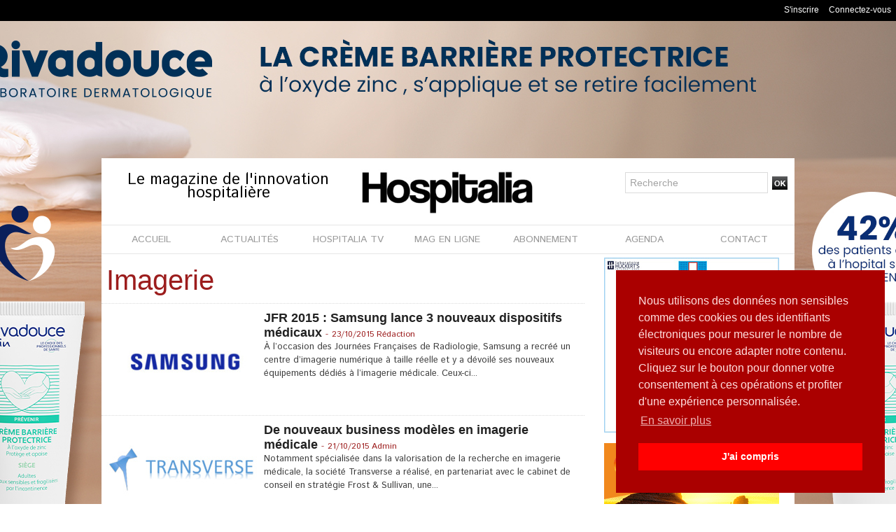

--- FILE ---
content_type: text/html; charset=utf-8
request_url: https://www.google.com/recaptcha/api2/aframe
body_size: 268
content:
<!DOCTYPE HTML><html><head><meta http-equiv="content-type" content="text/html; charset=UTF-8"></head><body><script nonce="aA-NOCAWgdHSLGyXpbKs3Q">/** Anti-fraud and anti-abuse applications only. See google.com/recaptcha */ try{var clients={'sodar':'https://pagead2.googlesyndication.com/pagead/sodar?'};window.addEventListener("message",function(a){try{if(a.source===window.parent){var b=JSON.parse(a.data);var c=clients[b['id']];if(c){var d=document.createElement('img');d.src=c+b['params']+'&rc='+(localStorage.getItem("rc::a")?sessionStorage.getItem("rc::b"):"");window.document.body.appendChild(d);sessionStorage.setItem("rc::e",parseInt(sessionStorage.getItem("rc::e")||0)+1);localStorage.setItem("rc::h",'1763984949970');}}}catch(b){}});window.parent.postMessage("_grecaptcha_ready", "*");}catch(b){}</script></body></html>

--- FILE ---
content_type: text/css
request_url: https://www.hospitalia.fr/var/style/style.6058081.css?v=1501860283
body_size: 1444
content:
.mod_6058081 .entete{background-color: transparent;position: relative;margin: 0;padding: 0;text-decoration: none;text-align: left;color: #3E3E3E;font: italic  normal 18px "Istok Web", "Arial", sans-serif;}.mod_6058081 .cel1{position: relative;background-color: transparent;border-bottom: 1px dotted #DBDBDB;padding: 10px 7px;//position: static;}.mod_6058081 .cel1safe{position: relative;background-color: transparent;border-bottom: 1px dotted #DBDBDB;padding: 10px 0;}.mod_6058081 .titre, .mod_6058081 .titre_article, .mod_6058081 .titre .access{text-decoration: none;text-align: left;color: #222222;font: bold  18px "Tahoma", "Geneva", sans-serif;line-height: 1em;text-decoration: none;}.mod_6058081 .titre a, .mod_6058081 .titre_article a, .mod_6058081 .titre_mosaique a{text-decoration: none;text-align: left;color: #222222;font: bold  18px "Tahoma", "Geneva", sans-serif;}.mod_6058081 .titre a:hover, .mod_6058081 .titre_article a:hover, .mod_6058081 .titre_mosaique a:hover{color: #FFFFFF;text-decoration: none;background: #9C1D1D;font-weight: bold;}.mod_6058081 .rubrique, .mod_6058081 .rubrique a{color: #9C1D1D;text-transform: none;text-decoration: none;text-align: left;font: normal 40px "Tahoma", "Geneva", sans-serif;}.mod_6058081 .rubrique a:hover{text-decoration: none;background: transparent;font-weight: normal;}.mod_6058081 .rubrique_fille, .mod_6058081 .rubrique_fille a{text-decoration: none;text-transform: none;text-align: left;color: #000000;font: normal 22px "Istok Web", "Arial", sans-serif;}.mod_6058081 .rubrique_fille a:hover{text-decoration: none;background: transparent;font-weight: normal;}.mod_6058081 .pied_page, .mod_6058081 .date_article, .mod_6058081 .date_article a, .mod_6058081 a.date_article{text-decoration: none;text-align: justify;color: #9C1D1D;font: normal 12px "Istok Web", "Arial", sans-serif;}.mod_6058081 .resume, .mod_6058081 .resume .access, .mod_6058081 .resume_article, .mod_6058081 .resume a, .mod_6058081 .resume_article a, .mod_6058081 .texte, .mod_6058081 .texte a{text-decoration: none;text-align: left;color: #3E3E3E;font: normal 13px "Istok Web", "Arial", sans-serif;}.mod_6058081 .pj, .mod_6058081 .pj a{text-decoration: none;text-align: left;color: #3E3E3E;font: normal 13px "Istok Web", "Arial", sans-serif;margin: 5px 0;line-height: 1.5em;}.mod_6058081 .nocb, .mod_6058081 .sel{background-color: #CCCCCC;}.mod_6058081 .description, .mod_6058081 .description a{text-decoration: none;text-align: left;color: #666666;font: italic  normal 13px "Istok Web", "Arial", sans-serif;}.mod_6058081 .liens, .mod_6058081 .liens a, .mod_6058081 a.liens{text-decoration: none;text-align: justify;color: #9C1D1D;font: normal 13px "Istok Web", "Arial", sans-serif;}.mod_6058081 .liens a:hover, .mod_6058081 a.liens:hover{color: #666666;text-decoration: underline;background: transparent;font-weight: normal;}.mod_6058081 .photo_left{position: relative;padding-right: 10px;float: left;margin-bottom: 5px;}.mod_6058081 .photo_right{position: relative;padding-left: 10px;float: right;margin-bottom: 5px;}.mod_6058081 .lire_suite{text-align: right;}.mod_6058081 .lire_suite a, .mod_6058081 .lire_suite img{text-decoration: none;color: #3E3E3E;font: 13px "Istok Web", "Arial", sans-serif;padding-right: 1ex;}.mod_6058081 .pave_left{z-index: 1000;float: left;margin: 0;width: 49%;}.mod_6058081 .pave_right{z-index: 1000;float: right;margin: 0;width: 49%;}.mod_6058081 .pave_left .photo_left, .mod_6058081 .pave_right .photo_left, .mod_6058081 .pave_left .photo_right, .mod_6058081 .pave_right .photo_right{position: relative;}.mod_6058081 .pave_left .rub_left, .mod_6058081 .pave_right .rub_left, .mod_6058081 .pave_left .rub_right, .mod_6058081 .pave_right .rub_right, .mod_6058081 .pave_full{padding: 0 7px;position: relative;}.mod_6058081 .cel_centre{position: relative;background-color: transparent;border-bottom: 1px dotted #DBDBDB;padding: 10px 7px;}.mod_6058081 .leftsafe, .mod_6058081 .safe, .mod_6058081 .left{float: left;position: relative;margin-right: 5px;}.mod_6058081 .norollover{_height: 1px;}*+html .mod_6058081 .norollover{position: absolute;height: auto;bottom: 0;}.mod_6058081 .right{float: right;position: relative;margin-left: 5px;}.mod_6058081 .date, .mod_6058081 .date a, .mod_6058081 a.date{text-decoration: none;text-align: justify;color: #9C1D1D;font: normal 12px "Istok Web", "Arial", sans-serif;}.mod_6058081 .cel_opacity{background-color: transparent;padding: 5px;}.mod_6058081 .cel_td_div{position: relative;}.mod_6058081 td .pied_page, .mod_6058081 .pied_page a{text-decoration: none;text-align: justify;color: #9C1D1D;font: normal 13px "Istok Web", "Arial", sans-serif;}.mod_6058081 td .pied_page a:hover{color: #666666;text-decoration: underline;background: transparent;font-weight: normal;}.mod_6058081 td a.pied_page:hover{color: #666666;text-decoration: underline;background: transparent;font-weight: normal;}.breadcrump_rub, .breadcrump_rub a{text-decoration: none;text-align: left;color: #828282;font: italic  normal 12px "Istok Web", "Arial", sans-serif;}.breadcrump_rub{text-decoration: none;}.breadcrump_rub a:hover{color: #3E3E3E;text-decoration: none;background: transparent;font-weight: normal;}.mod_6058081 .pager, .mod_6058081 .pager a{text-decoration: none;text-align: left;color: #DBDBDB;font: normal 14px "Istok Web", "Arial", sans-serif;font-weight: normal;}.mod_6058081 .pager{padding: 10px 0;text-decoration: none;}.mod_6058081 .pager a{border: #DBDBDB 1px solid;background-color: #FFFFFF;padding: 0 2px;padding: 2px 6px;line-height: 26px;}.mod_6058081 .pager a:hover, .mod_6058081 .pager .sel{color: #FFFFFF;text-decoration: none;background: #9C1D1D;font-weight: normal;border: #FFFFFF 1px solid;font-weight: bold;}.mod_6058081 .pager .sel{text-decoration: none;}.mod_6058081 .pager span{padding: 2px 6px;}.mod_6058081 .pager a span{padding: 0;}.mod_6058081 .forpager{border-bottom: none;border-left: none;border-right: none;}.mod_6058081 .menu, .mod_6058081 .menu a, .mod_6058081 .menubar{color: #FFFFFF;text-decoration: none;text-align: left;font: bold  12px "Istok Web", "Arial", sans-serif;}.mod_6058081 .menu a:hover{color: #666666;text-decoration: none;background: #FFFFFF;font-weight: bold;}.mod_6058081 .menu a{background-color: #9C1D1D;padding: 0 2px;}.mod_6058081 .menubar{padding: 10px 7px;position: static;line-height: 20px;height: 25px;display: block;background-color: #DBDBDB;}.mod_6058081 .left{float: left;}.mod_6058081 .menubar .label, .mod_6058081 .menubar .label2{margin-right: 8px;position: static;padding: 2px 0 3px;height: 20px;font-size: 12px;}.mod_6058081 .menubar .label2{margin-left: 195px;_margin-left: 145px;}.mod_6058081 .menu{background: transparent url(http://www.hospitalia.fr/_images/smart_menu/arrow_FFFFFF.png?v=1266397759) no-repeat 168px 11px;background-color: #9C1D1D;padding: 0 2px;list-style-type: none;list-style-position: outside;margin: 0;padding: 0;cursor: pointer;z-index: 10000;position: absolute;font-size: 12px;width: 185px;}.mod_6058081 .menu li{display: none;z-index: 200;margin: 0 24px 0 0;border-bottom: 1px solid #FFFFFF;}.mod_6058081 .menu li a{display: block;padding: 5px 10px;font-size: 12px;}.mod_6058081 .menu li.selected{display: block;padding: 5px 10px;border: none;border-right: 1px solid #FFFFFF;}.mod_6058081 .menu li.first{border-top: 1px solid #FFFFFF;}.mod_6058081 .menu li.show{display: block;margin-right: 0;border-right: none;}